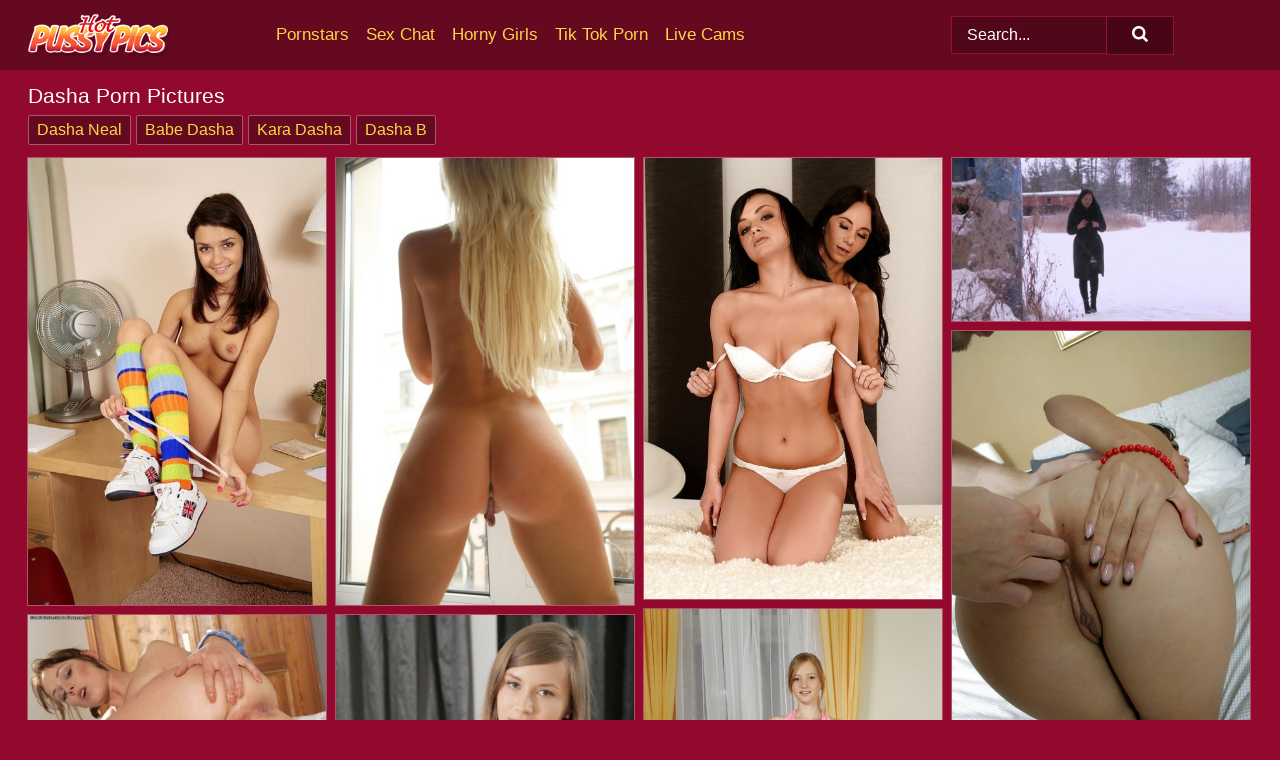

--- FILE ---
content_type: text/html; charset=UTF-8
request_url: https://hotpussypics.com/pornstars/dasha/
body_size: 14013
content:
<!doctype html><html lang="en"><head><title>Dasha Nude Porn & Wet Pussy Pics - HotPussyPics.com</title> <meta name="description" content="Dasha exclusive nude pics for all the devoted fans of this incredibly stunning porn star who always ready to satisfy you.">  <meta charset="utf-8"><meta http-equiv="x-ua-compatible" content="ie=edge"><meta name="viewport" content="width=device-width, initial-scale=1"><meta name="rating" content="RTA-5042-1996-1400-1577-RTA"><meta name="referrer" content="origin"><meta name="robots" content="index, follow"><meta name="document-state" content="dynamic"><meta name="revisit-after" content="1 day"><link rel="icon" type="image/png" href="https://hotpussypics.com/favicon.png"><link rel="apple-touch-icon" href="https://hotpussypics.com/favicon.png"><link rel="manifest" href="https://hotpussypics.com/site.webmanifest"><link rel="canonical" href="https://hotpussypics.com/pornstars/dasha/"><link rel="preconnect" href="https://cdni.hotpussypics.com/"><link rel="dns-prefetch" href="https://hotpussypics.com/"><link rel="dns-prefetch" href="https://cdni.hotpussypics.com/"> <link rel="preload" href="https://cdni.hotpussypics.com/460/1/219/54063210/54063210_006_7572.jpg" as="image"> <link rel="preload" as="style" href="https://hotpussypics.com/alysa/gabriella.css?v=1765386363"><link rel="stylesheet" href="https://hotpussypics.com/alysa/gabriella.css?v=1765386363"><link rel="stylesheet" href="https://hotpussypics.com/css/flag-icons.min.css"><base target="_blank"/></head><body><style>h1,h3,.listing-letter{font-size:21px;font-weight:400;white-space:nowrap;overflow:hidden;text-overflow:ellipsis}h1,h3{color:#FFFFFF}.breadcrumbs,.breadcrumbs-2{font-size:21px;font-weight:400;margin-block-end:.77em;white-space:nowrap;overflow:hidden;text-overflow:ellipsis}.breadcrumbs a{font-size:21px}.breadcrumbs span,.breadcrumbs h1,.breadcrumbs h2,.breadcrumbs-2 span,.breadcrumbs-2 h1,.breadcrumbs-2 h2{display:inline;font-size:21px}.breadcrumbs span svg,.breadcrumbs-2 span svg,.underline div svg,.Underline div svg{height:18px;width:18px;margin-right:6px;margin-bottom:-2px;fill:#FFFFFF;opacity:.5}.breadcrumbs h1,.breadcrumbs h2{font-weight:400}.breadcrumbs-d{padding:0 4px}.breadcrumbs-2 h1{font-size:21px;font-weight:400}.content-info{margin-bottom:7px!important;overflow-x:auto;white-space:nowrap;position:relative;display:inline-flex}.content-info::-webkit-scrollbar,.content-categories::-webkit-scrollbar{display:none}.content-info:after{right:-1px;background-image:-o-linear-gradient(90deg,#92092D00,#92092D 15px,#92092D);background-image:linear-gradient(90deg,#92092D00,#92092D 15px,#92092D);content:'';display:block;position:absolute;top:0;bottom:0;width:25px;z-index:1;pointer-events:none}.content-categories{overflow-x:auto;white-space:nowrap;position:relative;padding-right:25px;width:100%;display:inline-flex}.content-categories a{margin:0 5px 5px 0;padding:0 8px;line-height:1.25em;border:1px solid #af536b;background-color:#650921;text-transform:capitalize;border-radius:2px;font-size:16px;height:30px;box-sizing:border-box;overflow:hidden;display:inline-flex;align-items:center;min-width:fit-content}.content-categories a:hover{border-color:#d07c92}.wrapper{margin:0 auto;position:relative}.header-wrapper{width:100%;background-color:#650921;z-index:500;}.header-top a{font-size:13px;color:#FFFFFF;line-height:2em;margin-right:10px}.header-top a:hover{color:#FED643}.header{line-height:70px;font-size:0}.header-title{margin-top:14px;position:relative}.header-nav{display:inline-block;line-height:1.25em;position:relative;vertical-align:middle;font-size:19px}.header-nav a{display:inline-block;color:#FED643;padding:0 1.3em 0 0;position:relative;font-weight:400}.header-nav a:hover{color:#FFEFB2}.header-nav label{cursor:pointer;position:absolute;top:-3.7em;right:0}.header-nav span,.menu-item img,.mobile-search{transition:opacity .15s ease-in-out}.mob-menu{border-top:1px solid #94102f;border-bottom:1px solid #94102f;min-height:40px}.mob-menu ul li{text-align:center;width:33%;line-height:40px;height:40px;display:inline-block;font-size:0;float:left}.mob-menu-border{position:absolute;border-right:1px solid #94102f;right:0;height:100%}.mob-menu ul li a{font-size:16px;position:relative;width:100%;height:100%;display:block;color:#FED643}.mob-menu ul li a:hover{color:#FFEFB2}.mob-menu ul li img{width:16px;height:16px;opacity:.25;margin-bottom:-3px;margin-right:6px}.menu-item img{width:16px;height:16px;opacity:.25;margin-bottom:-3px;margin-right:6px}.menu-item:hover img{opacity:1}.header-submenu{background-color:#650921;border-bottom:1px solid #af536b;line-height:34px;text-align:center}.header-submenu a{color:#FED643}.header-submenu a:hover{color:#FFEFB2}.header-logo{width:248px;display:inline-block;line-height:1.25em;position:relative;vertical-align:middle}.header-search{display:inline-block;line-height:1.25em;position:relative;vertical-align:middle;text-align:right}.header-search input{color:#FFFFFF;font-size:16px;line-height:16px;padding:9px 15px;background-color:#51071A;border:1px solid #94102f;box-sizing:border-box}.header-search input:focus{background-color:#460617}.clear:before,.clear:after{content:"";display:block;line-height:0}.clear:after{clear:both}#open,.mobile-menu,.search__result--hidden{display:none}.mobile-search svg,.mobile-menu svg{width:23px;height:23px;fill:#FFFFFF}.mobile-search{display:none;cursor:pointer;position:relative;width:23px;height:23px;background-size:cover;opacity:.7;float:right;top:19px;right:38px}.mobile-search:hover{opacity:.3}.search-button{position:absolute;top:0;right:0;background-color:#460617;border:1px solid #94102f;box-sizing:border-box;padding:0 25px;cursor:pointer;height:39px}.search-button:hover{background-color:#3A0513}.search-button span{height:100%}.search-button svg{width:16px;height:16px;fill:#FFFFFF;padding-top:50%;margin-top:1px}.search-label{background-size:cover;position:absolute;left:11px;top:10px;width:16px;height:16px;opacity:0.4}.search-label svg{width:16px;height:16px;fill:#FFFFFF}#search-form{position:relative}.search__result{display:block;border-bottom:1px solid #94102f;width:372px;position:absolute;z-index:999999;right:0;margin-top:0;padding:0;background-color:#460617;border-left:1px solid #94102f;border-right:1px solid #94102f}.search__result a{display:block;font-size:16px;line-height:36px;padding:0 5px 0 15px;color:#FED643}.search__result li span{padding-left:15px;color:#FFFFFF;opacity:.4}.no-bg-hover{background-color:#460617!important}.no-bg-hover:hover{background-color:#460617!important}.search__result li a span{color:#FFFFFF;padding:0;opacity:1}.search__result li{width:100%;height:36px;margin:0;color:#FED643;font-size:16px;line-height:36px;text-align:left;overflow:hidden}.search__result li:hover{background-color:#3A0513}.search__result li:hover a{color:#FFEFB2}.underline{border-bottom:1px solid #af536b;margin-bottom:8px!important}.underline div{font-size:21px;margin-block-end:1em;margin-block-start:1em;font-weight:400}@media screen and (min-width:240px) and (max-width:317px){.wrapper{width:220px}.search__result{width:218px}}@media screen and (min-width:318px) and (max-width:359px){.wrapper{width:300px}.search__result{width:298px}}@media screen and (min-width:360px) and (max-width:374px){.wrapper{width:342px}.search__result{width:340px}}@media screen and (min-width:375px) and (max-width:533px){.wrapper{width:357px}.search__result{width:355px}}@media screen and (min-width:534px) and (max-width:567px){.wrapper{width:512px}.search__result{width:510px}}@media screen and (min-width:568px) and (max-width:625px){.wrapper{width:548px}.search__result{width:546px}}@media screen and (min-width:626px) and (max-width:666px){.wrapper{width:608px}.search__result{width:606px}}@media screen and (min-width:667px) and (max-width:719px){.wrapper{width:644px}.search__result{width:642px}}@media screen and (min-width:720px) and (max-width:767px){.wrapper{width:698px}.search__result{width:696px}}@media screen and (min-width:768px) and (max-width:799px){.wrapper{width:745px}.search__result{width:743px}}@media screen and (min-width:800px) and (max-width:899px){.wrapper{width:781px}.search__result{width:779px}}@media screen and (min-width:900px) and (max-width:933px){.wrapper{width:880px}.search__result{width:878px}}@media screen and (min-width:934px) and (max-width:1023px){.wrapper{width:916px}.search__result{width:914px}}@media screen and (min-width:1024px) and (max-width:1241px){.wrapper{width:1006px}.search__result{width:1004px}.header-search,.header-search input{width:300px}}@media screen and (min-width:1242px) and (max-width:1359px){.wrapper{width:1224px}.search__result{width:298px}.header-nav{width:675px;font-size:17px}.header-nav a{padding:0 1em 0 0}}@media screen and (min-width:1360px) and (max-width:1439px){.wrapper{width:1332px}.search__result{width:325px}.header-logo{width:268px}.header-nav{width:736px;font-size:17px}.header-search,.header-search input{width:327px}}@media screen and (min-width:1440px) and (max-width:1504px){.wrapper{width:1412px}.search__result{width:421px}.header-logo{width:285px}.header-nav{width:703px;font-size:17px}.header-search,.header-search input{width:423px}}@media screen and (min-width:1505px) and (max-width:1549px){.wrapper{width:1487px}.search__result{width:486px}.header-nav{width:751px}.header-search,.header-search input{width:488px}}@media screen and (min-width:1550px) and (max-width:1599px){.wrapper{width:1532px}.search__result{width:486px}.header-nav{width:796px}.header-search,.header-search input{width:488px}}@media screen and (min-width:1600px) and (max-width:1867px){.wrapper{width:1570px}.search__result{width:514px}.header-logo{width:225px}.header-nav{width:829px}.header-search,.header-search input{width:516px}}@media screen and (min-width:1868px){.wrapper{width:1840px}.search__result{width:606px}.header-nav{width:984px}.header-search,.header-search input{width:608px}}@media screen and (max-width:1279px){.header-wrapper{position:relative}.header{line-height:1.25em;padding:5px 0 0 0}.header-logo{width:100%;height:50px}.header-logo img{margin-top:12px}.header-nav{width:100%;font-size:19px}.header-nav span{position:relative;width:23px;height:23px;background-size:cover;opacity:.7;top:19px}input[type=checkbox]:checked+.header-menu{height:auto}.header-menu{height:0;margin-bottom:10px;margin-top:5px;overflow:hidden;transition:height .15s ease}.header-menu a{padding:0;display:block;border-top:solid 1px #94102f;line-height:45px}.header-search{display:none}.header-search{height:50px}.header-search,.header-search input{width:100%}.mobile-menu{display:block;margin-top:20px}.mobile-search{display:block}}@media screen and (min-width:1280px){.header-nav a{display:table-cell;height:70px;vertical-align:middle}.mob-menu{display:none}.nav-primary li{display:table-cell;height:70px;vertical-align:middle}}@media screen and (min-width:320px) and (max-width:767px){#search-form{height:40px}}</style><header class="header-wrapper"><div class="wrapper"><div class="header"><div class="header-logo"><a href="https://hotpussypics.com/" title="Hot Pussy Pics" target="_self"><img src="https://hotpussypics.com/img/logo.png" alt="Hot Pussy Pics" width="142" height="42"></a><span class="mobile-search"><svg version="1.0" xmlns="https://www.w3.org/2000/svg" xmlns:xlink="https://www.w3.org/1999/xlink" x="0px" y="0px" viewBox="0 0 512 512" xml:space="preserve"><path d="M506.2,449.2L400.3,343.3c-3.9-3.9-3.9-7.8-2-11.8c21.6-33.3,33.3-72.6,33.3-115.7C431.7,96.1,335.6,0,215.9,0 S0.1,96.1,0.1,215.8s96.1,215.8,215.8,215.8c43.2,0,82.4-11.8,115.7-33.3c3.9-2,9.8-2,11.8,2l105.9,105.9c7.8,7.8,19.6,7.8,27.5,0 l27.5-27.5C514.1,468.8,514.1,457.1,506.2,449.2z M217.9,353.1c-76.5,0-137.3-60.8-137.3-137.3S141.4,78.5,217.9,78.5 s137.3,60.8,137.3,137.3S294.4,353.1,217.9,353.1L217.9,353.1z"/></svg></span></div><div class="header-nav"><label for="open"><span class="mobile-menu"><svg version="1.0" xmlns="https://www.w3.org/2000/svg" xmlns:xlink="https://www.w3.org/1999/xlink" x="0px" y="0px" viewBox="0 0 512 512" xml:space="preserve"><g><path d="M512,64c0-12.8-8.5-21.3-21.3-21.3H21.3C8.5,42.7,0,51.2,0,64v42.7C0,119.5,8.5,128,21.3,128h469.3 c12.8,0,21.3-8.5,21.3-21.3V64z"/><path d="M512,234.7c0-12.8-8.5-21.3-21.3-21.3H21.3C8.5,213.3,0,221.9,0,234.7v42.7c0,12.8,8.5,21.3,21.3,21.3h469.3 c12.8,0,21.3-8.5,21.3-21.3V234.7z"/><path d="M512,405.3c0-12.8-8.5-21.3-21.3-21.3H21.3C8.5,384,0,392.5,0,405.3V448c0,12.8,8.5,21.3,21.3,21.3h469.3 c12.8,0,21.3-8.5,21.3-21.3V405.3z"/></g></svg></span></label><input type="checkbox" name="menu-checkbox" id="open"><nav class="header-menu"><ul class="nav-primary"><li><a href="https://hotpussypics.com/pornstars/" title="Pornstars" target="_self" class="menu-item">Pornstars</a></li><li><a href="https://hotpussypics.com/sex-chat/" title="Sex Chat" target="_self" class="menu-item">Sex Chat</a></li><li><a href="https://hotpussypics.com/to/horny-girls/" title="Horny Girls" target="_blank" class="menu-item" id="menutab1">Horny Girls</a></li><li><a href="https://hotpussypics.com/to/jerk-n-cum/" title="Tik Tok Porn" target="_blank" class="menu-item" id="menutab2">Tik Tok Porn</a></li><li><a href="https://hotpussypics.com/to/live-cams/" title="Live Cams" target="_blank" class="menu-item" id="menutab3"></a></li><script>
                          var userLang = navigator.language || navigator.userLanguage;
                          var link = document.getElementById("menutab3");
                          if (userLang.toLowerCase().startsWith("de")) {
                            if (link) {
                              link.textContent = "Amateur Cams";
                            }
                          } else {
                            link.textContent = "Live Cams";
                          }
                        </script></ul></nav></div><div class="header-search"><form action="/search/" id="search-form" target="_self"><input placeholder="Search..." id="search" class="search-input"><ul id="search-results" class="search__result--hidden"></ul><a href="/search/" aria-label="Search" class="search-button" title="" target="_self"><span><svg version="1.0" xmlns="https://www.w3.org/2000/svg" xmlns:xlink="https://www.w3.org/1999/xlink" x="0px" y="0px" viewBox="0 0 512 512" xml:space="preserve"><path d="M506.2,449.2L400.3,343.3c-3.9-3.9-3.9-7.8-2-11.8c21.6-33.3,33.3-72.6,33.3-115.7C431.7,96.1,335.6,0,215.9,0 S0.1,96.1,0.1,215.8s96.1,215.8,215.8,215.8c43.2,0,82.4-11.8,115.7-33.3c3.9-2,9.8-2,11.8,2l105.9,105.9c7.8,7.8,19.6,7.8,27.5,0 l27.5-27.5C514.1,468.8,514.1,457.1,506.2,449.2z M217.9,353.1c-76.5,0-137.3-60.8-137.3-137.3S141.4,78.5,217.9,78.5 s137.3,60.8,137.3,137.3S294.4,353.1,217.9,353.1L217.9,353.1z"/></svg></span></a></form></div></div></div><div class="mob-menu clear"><ul></ul></div></header><!-- <div class="mob1"></div> --><div class="wrapper header-title"><noscript><div style="background-color: #E34449; color: #FFFFFF; text-align: center; font-size: 16px; line-height: 22px; display: block; padding: 10px; border-radius: 3px;">JavaScript is required for this website. Please turn it on in your browser and reload the page.</div></noscript><div class="breadcrumbs" style="margin-bottom: 7px !important;"><h1>Dasha Porn Pictures</h1></div><div class="wrapper content-info"><div class="content-categories"><a href="https://hotpussypics.com/pornstars/dasha-neal/" title="Dasha Neal" target="_self">Dasha Neal</a><a href="https://hotpussypics.com/search/babe-dasha/" title="Babe Dasha" target="_self">Babe Dasha</a><a href="https://hotpussypics.com/pornstars/kara-dasha/" title="Kara Dasha" target="_self">Kara Dasha</a><a href="https://hotpussypics.com/search/dasha-b/" title="Dasha B" target="_self">Dasha B</a></div></div><script>
        var relatedElement = document.querySelector(".content-categories");
        if (relatedElement.innerHTML === "") {
            relatedElement.parentNode.style.display = "none";
            var breadcrumbsElement = document.querySelector(".breadcrumbs");
            breadcrumbsElement.style.removeProperty("margin-bottom");
        }
    </script><div class="related-tags"></div></div><div class="wrapper"><div class="m-content clear"><ul class="container clear" id="container"><script>
                var container = document.querySelector('#container');
                container.style.opacity = '0';
                // container.style.height = '0';
            </script> <li><a href='https://hotpussypics.com/pics/solo-girl-dasha-gets-naked-in-multicolored-knee-socks-and-sneakers-54063210/' title='Solo girl Dasha gets naked in multi-colored knee socks and sneakers 54063210' target="_blank"><img src='[data-uri]' data-src='https://cdni.hotpussypics.com/460/1/219/54063210/54063210_006_7572.jpg' alt='Solo girl Dasha gets naked in multi-colored knee socks and sneakers 54063210' width='300' height='450'></a></li><li><a href='https://hotpussypics.com/pics/super-sexy-teen-dasha-displaying-her-small-boobs-and-hot-ass-in-the-window-87648912/' title='Super sexy teen Dasha displaying her small boobs and hot ass in the window 87648912' target="_blank"><img src='[data-uri]' data-src='https://cdni.hotpussypics.com/460/1/122/87648912/87648912_007_822e.jpg' alt='Super sexy teen Dasha displaying her small boobs and hot ass in the window 87648912' width='300' height='450'></a></li><li><a href='https://hotpussypics.com/pics/sapphic-sluts-eveline-neill-and-dasha-have-a-smooth-lesbian-encounter-97861709/' title='Sapphic sluts Eveline Neill and Dasha have a smooth lesbian encounter 97861709' target="_blank"><img src='[data-uri]' data-src='https://cdni.hotpussypics.com/460/5/168/97861709/97861709_003_8a70.jpg' alt='Sapphic sluts Eveline Neill and Dasha have a smooth lesbian encounter 97861709' width='300' height='444'></a></li><li><a href='https://hotpussypics.com/pics/darkhaired-woman-dasha-reveals-her-shaved-pussy-while-peeing-on-the-snow-15679908/' title='Dark-haired woman Dasha reveals her shaved pussy while peeing on the snow 15679908' target="_blank"><img src='[data-uri]' data-src='https://cdni.hotpussypics.com/460/1/256/15679908/15679908_002_2299.jpg' alt='Dark-haired woman Dasha reveals her shaved pussy while peeing on the snow 15679908' width='300' height='165'></a></li><li><a href='https://hotpussypics.com/pics/loveable-teen-girl-dasha-c-gets-her-tight-butthole-drilled-hardcore-68712990/' title='Loveable teen girl Dasha C gets her tight butthole drilled hardcore 68712990' target="_blank"><img src='[data-uri]' data-src='https://cdni.hotpussypics.com/460/5/35/68712990/68712990_006_08b0.jpg' alt='Loveable teen girl Dasha C gets her tight butthole drilled hardcore 68712990' width='300' height='450'></a></li><li><a href='https://hotpussypics.com/pics/skinny-euro-girl-dasha-working-big-black-dildo-in-and-out-of-wet-pussy-59243585/' title='Skinny Euro girl Dasha working big black dildo in and out of wet pussy 59243585' target="_blank"><img src='[data-uri]' data-src='https://cdni.hotpussypics.com/460/5/237/59243585/59243585_001_048c.jpg' alt='Skinny Euro girl Dasha working big black dildo in and out of wet pussy 59243585' width='300' height='450'></a></li><li><a href='https://hotpussypics.com/pics/close-up-posing-session-featuring-amateur-beauty-dasha-in-tight-jeans-47882644/' title='Close up posing session featuring amateur beauty Dasha in tight jeans 47882644' target="_blank"><img src='[data-uri]' data-src='https://cdni.hotpussypics.com/460/5/123/47882644/47882644_008_413a.jpg' alt='Close up posing session featuring amateur beauty Dasha in tight jeans 47882644' width='300' height='191'></a></li><li><a href='https://hotpussypics.com/pics/sweet-college-aged-girl-dasha-neal-showcases-her-bald-twat-after-undressing-65546457/' title='Sweet college aged girl Dasha Neal showcases her bald twat after undressing 65546457' target="_blank"><img src='[data-uri]' data-src='https://cdni.hotpussypics.com/460/1/37/65546457/65546457_007_5adf.jpg' alt='Sweet college aged girl Dasha Neal showcases her bald twat after undressing 65546457' width='300' height='450'></a></li><li><a href='https://hotpussypics.com/pics/barely-legal-girl-with-beautiful-boobs-gets-on-top-her-guy-after-sucking-cock-24823370/' title='Barely legal girl with beautiful boobs gets on top her guy after sucking cock 24823370' target="_blank"><img src='[data-uri]' data-src='https://cdni.hotpussypics.com/460/1/230/24823370/24823370_013_d469.jpg' alt='Barely legal girl with beautiful boobs gets on top her guy after sucking cock 24823370' width='300' height='444'></a></li><li><a href='https://hotpussypics.com/pics/platinum-blonde-dasha-models-swimwear-before-sexual-intercourse-97914575/' title='Platinum blonde Dasha models swimwear before sexual intercourse 97914575' target="_blank"><img src='[data-uri]' data-src='https://cdni.hotpussypics.com/460/1/184/97914575/97914575_008_c2a7.jpg' alt='Platinum blonde Dasha models swimwear before sexual intercourse 97914575' width='300' height='450'></a></li><li><a href='https://hotpussypics.com/pics/petite-girl-dasha-drips-sperm-from-her-bald-pussy-after-getting-banged-59291528/' title='Petite girl Dasha drips sperm from her bald pussy after getting banged 59291528' target="_blank"><img src='[data-uri]' data-src='https://cdni.hotpussypics.com/460/1/232/59291528/59291528_010_dea1.jpg' alt='Petite girl Dasha drips sperm from her bald pussy after getting banged 59291528' width='300' height='444'></a></li><li><a href='https://hotpussypics.com/pics/sexy-girl-dasha-strips-to-sheer-pantyhose-during-solo-action-60782446/' title='Sexy girl Dasha strips to sheer pantyhose during solo action 60782446' target="_blank"><img src='[data-uri]' data-src='https://cdni.hotpussypics.com/460/1/219/60782446/60782446_009_fcce.jpg' alt='Sexy girl Dasha strips to sheer pantyhose during solo action 60782446' width='300' height='450'></a></li><li><a href='https://hotpussypics.com/pics/30-plus-woman-dasha-fingers-her-pussy-and-asshole-after-sniffing-her-panties-23593418/' title='30 plus woman Dasha fingers her pussy and asshole after sniffing her panties 23593418' target="_blank"><img src='[data-uri]' data-src='https://cdni.hotpussypics.com/460/1/66/23593418/23593418_004_ee00.jpg' alt='30 plus woman Dasha fingers her pussy and asshole after sniffing her panties 23593418' width='300' height='444'></a></li><li><a href='https://hotpussypics.com/pics/busty-brunette-babe-in-lacy-stockings-dasha-b-masturbating-her-holes-85534675/' title='Busty brunette babe in lacy stockings Dasha B masturbating her holes 85534675' target="_blank"><img src='[data-uri]' data-src='https://cdni.hotpussypics.com/460/5/35/85534675/85534675_015_6b4f.jpg' alt='Busty brunette babe in lacy stockings Dasha B masturbating her holes 85534675' width='300' height='444'></a></li><li><a href='https://hotpussypics.com/pics/seductive-teen-girl-dasha-b-gets-her-pussy-fingered-and-fucked-hardcore-11333904/' title='Seductive teen girl Dasha B gets her pussy fingered and fucked hardcore 11333904' target="_blank"><img src='[data-uri]' data-src='https://cdni.hotpussypics.com/460/5/35/11333904/11333904_006_c5e4.jpg' alt='Seductive teen girl Dasha B gets her pussy fingered and fucked hardcore 11333904' width='300' height='196'></a></li><li><a href='https://hotpussypics.com/pics/young-looking-blonde-dasha-sports-pigtails-while-having-sex-on-a-loveseat-93263606/' title='Young looking blonde Dasha sports pigtails while having sex on a loveseat 93263606' target="_blank"><img src='[data-uri]' data-src='https://cdni.hotpussypics.com/460/1/234/93263606/93263606_003_eb39.jpg' alt='Young looking blonde Dasha sports pigtails while having sex on a loveseat 93263606' width='300' height='444'></a></li><li><a href='https://hotpussypics.com/pics/cute-18yearold-dasha-takes-a-cumshot-after-keeping-her-virginity-intact-42979690/' title='Cute 18-year-old Dasha takes a cumshot after keeping her virginity intact 42979690' target="_blank"><img src='[data-uri]' data-src='https://cdni.hotpussypics.com/460/1/230/42979690/42979690_001_ebc6.jpg' alt='Cute 18-year-old Dasha takes a cumshot after keeping her virginity intact 42979690' width='300' height='444'></a></li><li><a href='https://hotpussypics.com/pics/seductive-teen-with-pigtails-stripping-and-playing-with-a-glass-dildo-16873070/' title='Seductive teen with pigtails stripping and playing with a glass dildo 16873070' target="_blank"><img src='[data-uri]' data-src='https://cdni.hotpussypics.com/460/5/64/16873070/16873070_015_6947.jpg' alt='Seductive teen with pigtails stripping and playing with a glass dildo 16873070' width='300' height='222'></a></li><li><a href='https://hotpussypics.com/pics/fuckable-brunette-in-stockings-taking-off-her-lingerie-and-toying-her-cunt-35134832/' title='Fuckable brunette in stockings taking off her lingerie and toying her cunt 35134832' target="_blank"><img src='[data-uri]' data-src='https://cdni.hotpussypics.com/460/5/50/35134832/35134832_006_c676.jpg' alt='Fuckable brunette in stockings taking off her lingerie and toying her cunt 35134832' width='300' height='398'></a></li><li><a href='https://hotpussypics.com/pics/thin-teen-dasha-oozes-cum-from-her-pussy-after-fucking-in-braided-pigtails-46521819/' title='Thin teen Dasha oozes cum from her pussy after fucking in braided pigtails 46521819' target="_blank"><img src='[data-uri]' data-src='https://cdni.hotpussypics.com/460/1/232/46521819/46521819_001_6c07.jpg' alt='Thin teen Dasha oozes cum from her pussy after fucking in braided pigtails 46521819' width='300' height='444'></a></li><li><a href='https://hotpussypics.com/pics/dark-haired-girl-dasha-has-sex-with-her-coworker-after-seducing-him-10378752/' title='Dark haired girl Dasha has sex with her coworker after seducing him 10378752' target="_blank"><img src='[data-uri]' data-src='https://cdni.hotpussypics.com/460/1/296/10378752/10378752_009_b430.jpg' alt='Dark haired girl Dasha has sex with her coworker after seducing him 10378752' width='300' height='196'></a></li><li><a href='https://hotpussypics.com/pics/sexy-young-girl-dasha-hits-upon-tempting-poses-during-solo-action-76739754/' title='Sexy young girl Dasha hits upon tempting poses during solo action 76739754' target="_blank"><img src='[data-uri]' data-src='https://cdni.hotpussypics.com/460/1/152/76739754/76739754_010_b650.jpg' alt='Sexy young girl Dasha hits upon tempting poses during solo action 76739754' width='300' height='450'></a></li><li><a href='https://hotpussypics.com/pics/undressing-scene-features-european-babe-in-tight-panties-dasha-27021582/' title='Undressing scene features European babe in tight panties Dasha 27021582' target="_blank"><img src='[data-uri]' data-src='https://cdni.hotpussypics.com/460/5/144/27021582/27021582_005_41b0.jpg' alt='Undressing scene features European babe in tight panties Dasha 27021582' width='300' height='450'></a></li><li><a href='https://hotpussypics.com/pics/blonde-solo-girl-dasha-m-poses-her-naked-body-on-rocks-and-up-a-tree-79133856/' title='Blonde solo girl Dasha M poses her naked body on rocks and up a tree 79133856' target="_blank"><img src='[data-uri]' data-src='https://cdni.hotpussypics.com/460/1/179/79133856/79133856_006_e329.jpg' alt='Blonde solo girl Dasha M poses her naked body on rocks and up a tree 79133856' width='300' height='450'></a></li><li><a href='https://hotpussypics.com/pics/fantastic-slut-with-a-hot-shaved-pussy-dasha-is-spreading-her-legs-27756875/' title='Fantastic slut with a hot shaved pussy Dasha is spreading her legs 27756875' target="_blank"><img src='[data-uri]' data-src='https://cdni.hotpussypics.com/460/5/123/27756875/27756875_014_c5fa.jpg' alt='Fantastic slut with a hot shaved pussy Dasha is spreading her legs 27756875' width='300' height='191'></a></li><li><a href='https://hotpussypics.com/pics/young-solo-girl-dasha-g-poses-naked-in-boots-on-snowcovered-ground-38851468/' title='Young solo girl Dasha G poses naked in boots on snow-covered ground 38851468' target="_blank"><img src='[data-uri]' data-src='https://cdni.hotpussypics.com/460/1/322/38851468/38851468_007_f962.jpg' alt='Young solo girl Dasha G poses naked in boots on snow-covered ground 38851468' width='300' height='450'></a></li><li><a href='https://hotpussypics.com/pics/lovely-teenage-brunette-stripping-and-fingering-her-hungry-cunt-62725956/' title='Lovely teenage brunette stripping and fingering her hungry cunt 62725956' target="_blank"><img src='[data-uri]' data-src='https://cdni.hotpussypics.com/460/5/81/62725956/62725956_014_6367.jpg' alt='Lovely teenage brunette stripping and fingering her hungry cunt 62725956' width='300' height='450'></a></li><li><a href='https://hotpussypics.com/pics/young-looking-girl-wears-her-hair-in-pigtails-during-sex-with-a-photographer-79810333/' title='Young looking girl wears her hair in pigtails during sex with a photographer 79810333' target="_blank"><img src='[data-uri]' data-src='https://cdni.hotpussypics.com/460/1/234/79810333/79810333_007_d8da.jpg' alt='Young looking girl wears her hair in pigtails during sex with a photographer 79810333' width='300' height='444'></a></li><li><a href='https://hotpussypics.com/pics/brunette-student-dasha-gives-her-boyfriend-a-blowjob-before-they-fuck-77071225/' title='Brunette student Dasha gives her boyfriend a blowjob before they fuck 77071225' target="_blank"><img src='[data-uri]' data-src='https://cdni.hotpussypics.com/460/1/219/77071225/77071225_013_52ea.jpg' alt='Brunette student Dasha gives her boyfriend a blowjob before they fuck 77071225' width='300' height='397'></a></li><li><a href='https://hotpussypics.com/pics/glamour-girl-dasha-m-removes-a-sweater-for-nude-poses-by-a-window-54099610/' title='Glamour girl Dasha M removes a sweater for nude poses by a window 54099610' target="_blank"><img src='[data-uri]' data-src='https://cdni.hotpussypics.com/460/1/176/54099610/54099610_012_3a79.jpg' alt='Glamour girl Dasha M removes a sweater for nude poses by a window 54099610' width='300' height='444'></a></li><li><a href='https://hotpussypics.com/pics/brunette-teen-dasha-l-models-totally-naked-in-a-confident-manner-25165035/' title='Brunette teen Dasha L models totally naked in a confident manner 25165035' target="_blank"><img src='[data-uri]' data-src='https://cdni.hotpussypics.com/460/1/375/25165035/25165035_011_9e88.jpg' alt='Brunette teen Dasha L models totally naked in a confident manner 25165035' width='300' height='450'></a></li><li><a href='https://hotpussypics.com/pics/darkhaired-girl-dasha-takes-a-badly-needed-piss-on-snowy-ground-15988746/' title='Dark-haired girl Dasha takes a badly needed piss on snowy ground 15988746' target="_blank"><img src='[data-uri]' data-src='https://cdni.hotpussypics.com/460/1/256/15988746/15988746_014_cc87.jpg' alt='Dark-haired girl Dasha takes a badly needed piss on snowy ground 15988746' width='300' height='165'></a></li><li><a href='https://hotpussypics.com/pics/young-redhead-dasha-ends-up-on-top-while-having-sex-in-braided-pigtails-45304630/' title='Young redhead Dasha ends up on top while having sex in braided pigtails 45304630' target="_blank"><img src='[data-uri]' data-src='https://cdni.hotpussypics.com/460/1/236/45304630/45304630_012_dbeb.jpg' alt='Young redhead Dasha ends up on top while having sex in braided pigtails 45304630' width='300' height='444'></a></li><li><a href='https://hotpussypics.com/pics/pretty-teen-dasha-l-sports-a-headful-of-wavy-hair-while-posing-in-the-buff-15973816/' title='Pretty teen Dasha L sports a headful of wavy hair while posing in the buff 15973816' target="_blank"><img src='[data-uri]' data-src='https://cdni.hotpussypics.com/460/1/328/15973816/15973816_008_b4e5.jpg' alt='Pretty teen Dasha L sports a headful of wavy hair while posing in the buff 15973816' width='300' height='450'></a></li><li><a href='https://hotpussypics.com/pics/adorable-sexy-beach-blonde-with-apple-ass-frolicking-naked-in-the-sun-sand-19824392/' title='Adorable sexy beach blonde with apple ass frolicking naked in the sun & sand 19824392' target="_blank"><img src='[data-uri]' data-src='https://cdni.hotpussypics.com/460/1/74/19824392/19824392_004_609c.jpg' alt='Adorable sexy beach blonde with apple ass frolicking naked in the sun & sand 19824392' width='300' height='450'></a></li><li><a href='https://hotpussypics.com/pics/fair-skinned-teen-dasha-takes-care-of-her-horny-pussy-with-fingers-and-a-toy-45207579/' title='Fair skinned teen Dasha takes care of her horny pussy with fingers and a toy 45207579' target="_blank"><img src='[data-uri]' data-src='https://cdni.hotpussypics.com/460/1/18/45207579/45207579_005_61ad.jpg' alt='Fair skinned teen Dasha takes care of her horny pussy with fingers and a toy 45207579' width='300' height='450'></a></li><li><a href='https://hotpussypics.com/pics/amateur-girls-dasha-lilith-lick-assholes-during-lesbian-sex-on-a-bed-49125335/' title='Amateur girls Dasha & Lilith lick assholes during lesbian sex on a bed 49125335' target="_blank"><img src='[data-uri]' data-src='https://cdni.hotpussypics.com/460/1/236/49125335/49125335_013_8283.jpg' alt='Amateur girls Dasha & Lilith lick assholes during lesbian sex on a bed 49125335' width='300' height='196'></a></li><li><a href='https://hotpussypics.com/pics/amateur-girl-dasha-dons-glasses-during-the-making-of-a-homemade-porno-22353225/' title='Amateur girl Dasha dons glasses during the making of a homemade porno 22353225' target="_blank"><img src='[data-uri]' data-src='https://cdni.hotpussypics.com/460/1/219/22353225/22353225_009_f93f.jpg' alt='Amateur girl Dasha dons glasses during the making of a homemade porno 22353225' width='300' height='398'></a></li><li><a href='https://hotpussypics.com/pics/darkhaired-teen-dasha-loses-her-cherry-after-being-checked-over-by-a-doctor-76661649/' title='Dark-haired teen Dasha loses her cherry after being checked over by a doctor 76661649' target="_blank"><img src='[data-uri]' data-src='https://cdni.hotpussypics.com/460/1/233/76661649/76661649_008_6d8e.jpg' alt='Dark-haired teen Dasha loses her cherry after being checked over by a doctor 76661649' width='300' height='444'></a></li><li><a href='https://hotpussypics.com/pics/young-european-solo-girl-dasha-inserting-speculum-into-wet-pussy-10501550/' title='Young European solo girl Dasha inserting speculum into wet pussy 10501550' target="_blank"><img src='[data-uri]' data-src='https://cdni.hotpussypics.com/460/5/237/10501550/10501550_001_2c0c.jpg' alt='Young European solo girl Dasha inserting speculum into wet pussy 10501550' width='300' height='450'></a></li><li><a href='https://hotpussypics.com/pics/horny-teens-lesha-dasha-kiss-before-getting-naked-for-a-fuck-on-a-bed-12520737/' title='Horny teens Lesha & Dasha kiss before getting naked for a fuck on a bed 12520737' target="_blank"><img src='[data-uri]' data-src='https://cdni.hotpussypics.com/460/1/237/12520737/12520737_008_e2be.jpg' alt='Horny teens Lesha & Dasha kiss before getting naked for a fuck on a bed 12520737' width='300' height='450'></a></li><li><a href='https://hotpussypics.com/pics/sexy-girl-dasha-wets-her-hot-body-with-a-showerhead-in-an-undone-blouse-54612747/' title='Sexy girl Dasha wets her hot body with a showerhead in an undone blouse 54612747' target="_blank"><img src='[data-uri]' data-src='https://cdni.hotpussypics.com/460/1/149/54612747/54612747_010_5100.jpg' alt='Sexy girl Dasha wets her hot body with a showerhead in an undone blouse 54612747' width='300' height='196'></a></li><li><a href='https://hotpussypics.com/pics/darkhaired-girl-dasha-toys-her-vagina-before-having-sex-with-a-boy-81949303/' title='Dark-haired girl Dasha toys her vagina before having sex with a boy 81949303' target="_blank"><img src='[data-uri]' data-src='https://cdni.hotpussypics.com/460/1/285/81949303/81949303_012_34e6.jpg' alt='Dark-haired girl Dasha toys her vagina before having sex with a boy 81949303' width='300' height='196'></a></li><li><a href='https://hotpussypics.com/pics/young-brunette-goes-ass-to-mouth-with-the-really-old-plumber-38988368/' title='Young brunette goes ass to mouth with the really old plumber 38988368' target="_blank"><img src='[data-uri]' data-src='https://cdni.hotpussypics.com/460/1/233/38988368/38988368_016_da54.jpg' alt='Young brunette goes ass to mouth with the really old plumber 38988368' width='300' height='196'></a></li><li><a href='https://hotpussypics.com/pics/mature-woman-dasha-takes-a-pee-on-snowcovered-ground-in-an-abandoned-dwelling-95088515/' title='Mature woman Dasha takes a pee on snow-covered ground in an abandoned dwelling 95088515' target="_blank"><img src='[data-uri]' data-src='https://cdni.hotpussypics.com/460/1/252/95088515/95088515_014_7fcb.jpg' alt='Mature woman Dasha takes a pee on snow-covered ground in an abandoned dwelling 95088515' width='300' height='165'></a></li><li><a href='https://hotpussypics.com/pics/hot-lesbians-angelina-b-and-dasha-b-get-tangled-up-while-totally-naked-71596325/' title='Hot lesbians Angelina B and Dasha B get tangled up while totally naked 71596325' target="_blank"><img src='[data-uri]' data-src='https://cdni.hotpussypics.com/460/1/180/71596325/71596325_011_d1d0.jpg' alt='Hot lesbians Angelina B and Dasha B get tangled up while totally naked 71596325' width='300' height='196'></a></li><li><a href='https://hotpussypics.com/pics/cute-teen-dasha-wears-her-hair-in-pigtails-during-pov-sex-on-a-chesterfield-98821850/' title='Cute teen Dasha wears her hair in pigtails during POV sex on a chesterfield 98821850' target="_blank"><img src='[data-uri]' data-src='https://cdni.hotpussypics.com/460/1/234/98821850/98821850_013_3609.jpg' alt='Cute teen Dasha wears her hair in pigtails during POV sex on a chesterfield 98821850' width='300' height='444'></a></li><li><a href='https://hotpussypics.com/pics/young-girl-with-short-curly-hair-fingers-her-wet-pussy-while-naked-on-her-bed-32158805/' title='Young girl with short curly hair fingers her wet pussy while naked on her bed 32158805' target="_blank"><img src='[data-uri]' data-src='https://cdni.hotpussypics.com/460/1/36/32158805/32158805_010_c241.jpg' alt='Young girl with short curly hair fingers her wet pussy while naked on her bed 32158805' width='300' height='450'></a></li><li><a href='https://hotpussypics.com/pics/slim-blonde-dasha-strikes-tempting-nude-poses-in-white-go-go-boots-68427546/' title='Slim blonde Dasha strikes tempting nude poses in white go go boots 68427546' target="_blank"><img src='[data-uri]' data-src='https://cdni.hotpussypics.com/460/1/125/68427546/68427546_012_1984.jpg' alt='Slim blonde Dasha strikes tempting nude poses in white go go boots 68427546' width='300' height='450'></a></li><li><a href='https://hotpussypics.com/pics/horny-teen-seduces-her-man-in-see-thru-lingerie-and-arm-socks-30558580/' title='Horny teen seduces her man in see thru lingerie and arm socks 30558580' target="_blank"><img src='[data-uri]' data-src='https://cdni.hotpussypics.com/460/1/237/30558580/30558580_013_1899.jpg' alt='Horny teen seduces her man in see thru lingerie and arm socks 30558580' width='300' height='444'></a></li><li><a href='https://hotpussypics.com/pics/pale-redhead-casually-showcases-her-shaved-teen-pussy-while-naked-on-her-bed-37751840/' title='Pale redhead casually showcases her shaved teen pussy while naked on her bed 37751840' target="_blank"><img src='[data-uri]' data-src='https://cdni.hotpussypics.com/460/1/227/37751840/37751840_009_9785.jpg' alt='Pale redhead casually showcases her shaved teen pussy while naked on her bed 37751840' width='300' height='450'></a></li><li><a href='https://hotpussypics.com/pics/darkhaired-teen-receives-a-facial-cumshot-after-having-her-virginity-taken-47668502/' title='Dark-haired teen receives a facial cumshot after having her virginity taken 47668502' target="_blank"><img src='[data-uri]' data-src='https://cdni.hotpussypics.com/460/1/233/47668502/47668502_004_e291.jpg' alt='Dark-haired teen receives a facial cumshot after having her virginity taken 47668502' width='300' height='196'></a></li><li><a href='https://hotpussypics.com/pics/slippy-teen-in-jeans-shorts-stripping-and-spreading-her-legs-18816103/' title='Slippy teen in jeans shorts stripping and spreading her legs 18816103' target="_blank"><img src='[data-uri]' data-src='https://cdni.hotpussypics.com/460/5/83/18816103/18816103_008_ac04.jpg' alt='Slippy teen in jeans shorts stripping and spreading her legs 18816103' width='300' height='196'></a></li><li><a href='https://hotpussypics.com/pics/petite-teen-dasha-drips-sperm-from-her-vagina-after-sex-in-pigtails-59095764/' title='Petite teen Dasha drips sperm from her vagina after sex in pigtails 59095764' target="_blank"><img src='[data-uri]' data-src='https://cdni.hotpussypics.com/460/1/232/59095764/59095764_009_2941.jpg' alt='Petite teen Dasha drips sperm from her vagina after sex in pigtails 59095764' width='300' height='444'></a></li><li><a href='https://hotpussypics.com/pics/sweet-teen-amateur-dasha-neal-strips-for-solo-masturbation-on-woolly-rug-46122521/' title='Sweet teen amateur Dasha Neal strips for solo masturbation on woolly rug 46122521' target="_blank"><img src='[data-uri]' data-src='https://cdni.hotpussypics.com/460/1/37/46122521/46122521_006_2ee3.jpg' alt='Sweet teen amateur Dasha Neal strips for solo masturbation on woolly rug 46122521' width='300' height='450'></a></li><li><a href='https://hotpussypics.com/pics/lesbian-babes-angelina-b-and-dasha-b-get-entangled-while-sporting-a-garter-72252157/' title='Lesbian babes Angelina B and Dasha B get entangled while sporting a garter 72252157' target="_blank"><img src='[data-uri]' data-src='https://cdni.hotpussypics.com/460/1/178/72252157/72252157_006_feda.jpg' alt='Lesbian babes Angelina B and Dasha B get entangled while sporting a garter 72252157' width='300' height='450'></a></li><li><a href='https://hotpussypics.com/pics/blonde-teen-shows-off-her-thin-figure-on-bed-wearing-a-garter-86139284/' title='Blonde teen shows off her thin figure on bed wearing a garter 86139284' target="_blank"><img src='[data-uri]' data-src='https://cdni.hotpussypics.com/460/1/77/86139284/86139284_015_72d6.jpg' alt='Blonde teen shows off her thin figure on bed wearing a garter 86139284' width='300' height='450'></a></li><li><a href='https://hotpussypics.com/pics/solo-girl-dasha-b-sports-a-tight-ass-while-lounging-in-the-nude-on-her-bed-75489979/' title='Solo girl Dasha B sports a tight ass while lounging in the nude on her bed 75489979' target="_blank"><img src='[data-uri]' data-src='https://cdni.hotpussypics.com/460/1/180/75489979/75489979_001_831c.jpg' alt='Solo girl Dasha B sports a tight ass while lounging in the nude on her bed 75489979' width='300' height='450'></a></li><li><a href='https://hotpussypics.com/pics/stunning-teen-babe-with-big-tits-dasha-b-teasing-her-shaved-pink-hole-46745490/' title='Stunning teen babe with big tits Dasha B teasing her shaved pink hole 46745490' target="_blank"><img src='[data-uri]' data-src='https://cdni.hotpussypics.com/460/5/36/46745490/46745490_002_0788.jpg' alt='Stunning teen babe with big tits Dasha B teasing her shaved pink hole 46745490' width='300' height='196'></a></li><li><a href='https://hotpussypics.com/pics/brunette-girl-dasha-receives-a-creampie-during-sex-with-her-lover-12543243/' title='Brunette girl Dasha receives a creampie during sex with her lover 12543243' target="_blank"><img src='[data-uri]' data-src='https://cdni.hotpussypics.com/460/1/236/12543243/12543243_010_035c.jpg' alt='Brunette girl Dasha receives a creampie during sex with her lover 12543243' width='300' height='444'></a></li><li><a href='https://hotpussypics.com/pics/broke-teen-pays-her-old-plumber-with-pussy-to-mouth-sex-on-kitchen-floor-67964235/' title='Broke teen pays her old plumber with pussy to mouth sex on kitchen floor 67964235' target="_blank"><img src='[data-uri]' data-src='https://cdni.hotpussypics.com/460/1/233/67964235/67964235_007_3ca2.jpg' alt='Broke teen pays her old plumber with pussy to mouth sex on kitchen floor 67964235' width='300' height='444'></a></li><li><a href='https://hotpussypics.com/pics/mature-dykes-and-young-girls-hookup-up-for-a-lesbian-threesome-on-a-bed-13508047/' title='Mature dykes and young girls hookup up for a lesbian threesome on a bed 13508047' target="_blank"><img src='[data-uri]' data-src='https://cdni.hotpussypics.com/460/1/88/13508047/13508047_001_6876.jpg' alt='Mature dykes and young girls hookup up for a lesbian threesome on a bed 13508047' width='300' height='444'></a></li><li><a href='https://hotpussypics.com/pics/teen-lesbians-angelina-b-and-dasha-b-kiss-before-getting-all-tangled-up-35080886/' title='Teen lesbians Angelina B and Dasha B kiss before getting all tangled up 35080886' target="_blank"><img src='[data-uri]' data-src='https://cdni.hotpussypics.com/460/1/224/35080886/35080886_001_a631.jpg' alt='Teen lesbians Angelina B and Dasha B kiss before getting all tangled up 35080886' width='300' height='450'></a></li><li><a href='https://hotpussypics.com/pics/adorable-teens-remove-cute-underwear-before-lesbian-anal-action-83117242/' title='Adorable teens remove cute underwear before lesbian anal action 83117242' target="_blank"><img src='[data-uri]' data-src='https://cdni.hotpussypics.com/460/1/16/83117242/83117242_001_11b3.jpg' alt='Adorable teens remove cute underwear before lesbian anal action 83117242' width='300' height='431'></a></li><li><a href='https://hotpussypics.com/pics/lesbian-girls-go-topless-in-a-kitchen-while-wearing-pantyhose-81507147/' title='Lesbian girls go topless in a kitchen while wearing pantyhose 81507147' target="_blank"><img src='[data-uri]' data-src='https://cdni.hotpussypics.com/460/1/219/81507147/81507147_012_3cf6.jpg' alt='Lesbian girls go topless in a kitchen while wearing pantyhose 81507147' width='300' height='450'></a></li><li><a href='https://hotpussypics.com/pics/busty-teen-loses-her-virginity-after-being-checked-out-by-gyno-doctor-28991498/' title='Busty teen loses her virginity after being checked out by gyno doctor 28991498' target="_blank"><img src='[data-uri]' data-src='https://cdni.hotpussypics.com/460/1/233/28991498/28991498_001_e440.jpg' alt='Busty teen loses her virginity after being checked out by gyno doctor 28991498' width='300' height='196'></a></li><li><a href='https://hotpussypics.com/pics/dasha-gets-cock-shoved-deep-into-her-tight-asshole-before-tasting-cum-31420467/' title='Dasha gets cock shoved deep into her tight asshole before tasting cum 31420467' target="_blank"><img src='[data-uri]' data-src='https://cdni.hotpussypics.com/460/5/35/31420467/31420467_003_f99a.jpg' alt='Dasha gets cock shoved deep into her tight asshole before tasting cum 31420467' width='300' height='450'></a></li><li><a href='https://hotpussypics.com/pics/young-looking-lesbians-fondle-each-other-while-getting-somewhat-undressed-28680599/' title='Young looking lesbians fondle each other while getting somewhat undressed 28680599' target="_blank"><img src='[data-uri]' data-src='https://cdni.hotpussypics.com/460/1/290/28680599/28680599_007_a12a.jpg' alt='Young looking lesbians fondle each other while getting somewhat undressed 28680599' width='300' height='444'></a></li><li><a href='https://hotpussypics.com/pics/slender-teen-dasha-b-gets-wet-while-while-posing-her-beauty-in-the-nude-60187992/' title='Slender teen Dasha B gets wet while while posing her beauty in the nude 60187992' target="_blank"><img src='[data-uri]' data-src='https://cdni.hotpussypics.com/460/1/178/60187992/60187992_008_8dc4.jpg' alt='Slender teen Dasha B gets wet while while posing her beauty in the nude 60187992' width='300' height='196'></a></li><li><a href='https://hotpussypics.com/pics/teen-lesbians-dasha-and-anna-use-a-vibrator-while-having-sex-90014018/' title='Teen lesbians Dasha and Anna use a vibrator while having sex 90014018' target="_blank"><img src='[data-uri]' data-src='https://cdni.hotpussypics.com/460/1/235/90014018/90014018_010_8572.jpg' alt='Teen lesbians Dasha and Anna use a vibrator while having sex 90014018' width='300' height='444'></a></li><li><a href='https://hotpussypics.com/pics/young-blonde-dasha-has-two-boys-take-her-virginity-at-the-same-time-67516185/' title='Young blonde Dasha has two boys take her virginity at the same time 67516185' target="_blank"><img src='[data-uri]' data-src='https://cdni.hotpussypics.com/460/1/233/67516185/67516185_001_f8e0.jpg' alt='Young blonde Dasha has two boys take her virginity at the same time 67516185' width='300' height='444'></a></li><li><a href='https://hotpussypics.com/pics/smoking-hot-lesbian-teens-dasha-b-karen-i-playing-with-strapon-89533182/' title='Smoking hot lesbian teens Dasha B & Karen I playing with strapon 89533182' target="_blank"><img src='[data-uri]' data-src='https://cdni.hotpussypics.com/460/5/35/89533182/89533182_001_2e78.jpg' alt='Smoking hot lesbian teens Dasha B & Karen I playing with strapon 89533182' width='300' height='450'></a></li><li><a href='https://hotpussypics.com/pics/petite-blonde-teen-dasha-nude-poses-totally-naked-in-a-tempting-manner-41142797/' title='Petite blonde teen Dasha nude poses totally naked in a tempting manner 41142797' target="_blank"><img src='[data-uri]' data-src='https://cdni.hotpussypics.com/460/1/228/41142797/41142797_012_ef69.jpg' alt='Petite blonde teen Dasha nude poses totally naked in a tempting manner 41142797' width='300' height='196'></a></li><li><a href='https://hotpussypics.com/pics/adorable-teen-girl-with-pretty-tits-dasha-b-gets-slammed-hardcore-76518895/' title='Adorable teen girl with pretty tits Dasha B gets slammed hardcore 76518895' target="_blank"><img src='[data-uri]' data-src='https://cdni.hotpussypics.com/460/5/36/76518895/76518895_003_f954.jpg' alt='Adorable teen girl with pretty tits Dasha B gets slammed hardcore 76518895' width='300' height='450'></a></li><li><a href='https://hotpussypics.com/pics/cute-girl-dasha-exposes-her-upskirt-underwear-during-seaside-action-49613599/' title='Cute girl Dasha exposes her upskirt underwear during seaside action 49613599' target="_blank"><img src='[data-uri]' data-src='https://cdni.hotpussypics.com/460/1/219/49613599/49613599_004_23b4.jpg' alt='Cute girl Dasha exposes her upskirt underwear during seaside action 49613599' width='300' height='450'></a></li><li><a href='https://hotpussypics.com/pics/caucasian-woman-dasha-pees-in-abandoned-building-during-the-winter-25165975/' title='Caucasian woman Dasha pees in abandoned building during the winter 25165975' target="_blank"><img src='[data-uri]' data-src='https://cdni.hotpussypics.com/460/1/265/25165975/25165975_011_4b6d.jpg' alt='Caucasian woman Dasha pees in abandoned building during the winter 25165975' width='300' height='165'></a></li><li><a href='https://hotpussypics.com/pics/flexible-brunette-dasha-exposing-her-beautiful-feet-and-holes-all-at-once-89389868/' title='Flexible brunette Dasha exposing her beautiful feet and holes all at once 89389868' target="_blank"><img src='[data-uri]' data-src='https://cdni.hotpussypics.com/460/1/151/89389868/89389868_011_a328.jpg' alt='Flexible brunette Dasha exposing her beautiful feet and holes all at once 89389868' width='300' height='450'></a></li><li><a href='https://hotpussypics.com/pics/sexy-milf-with-blonde-hair-takes-off-her-2-piece-lingerie-set-in-fishnets-81575246/' title='Sexy MILF with blonde hair takes off her 2 piece lingerie set in fishnets 81575246' target="_blank"><img src='[data-uri]' data-src='https://cdni.hotpussypics.com/460/1/313/81575246/81575246_006_ba5f.jpg' alt='Sexy MILF with blonde hair takes off her 2 piece lingerie set in fishnets 81575246' width='300' height='450'></a></li><li><a href='https://hotpussypics.com/pics/european-babe-dasha-plays-with-her-toys-while-undressing-in-close-up-32312330/' title='European babe Dasha plays with her toys while undressing in close up 32312330' target="_blank"><img src='[data-uri]' data-src='https://cdni.hotpussypics.com/460/5/144/32312330/32312330_003_4567.jpg' alt='European babe Dasha plays with her toys while undressing in close up 32312330' width='300' height='450'></a></li><li><a href='https://hotpussypics.com/pics/naughty-teen-cutie-exposing-her-sweet-soles-and-playing-with-a-big-dildo-69381431/' title='Naughty teen cutie exposing her sweet soles and playing with a big dildo 69381431' target="_blank"><img src='[data-uri]' data-src='https://cdni.hotpussypics.com/460/5/93/69381431/69381431_001_ea19.jpg' alt='Naughty teen cutie exposing her sweet soles and playing with a big dildo 69381431' width='300' height='450'></a></li><li><a href='https://hotpussypics.com/pics/petite-teen-dasha-rides-on-top-with-a-big-cock-up-her-asshole-97005701/' title='Petite teen Dasha rides on top with a big cock up her asshole 97005701' target="_blank"><img src='[data-uri]' data-src='https://cdni.hotpussypics.com/460/1/237/97005701/97005701_010_ad70.jpg' alt='Petite teen Dasha rides on top with a big cock up her asshole 97005701' width='300' height='450'></a></li><li><a href='https://hotpussypics.com/pics/nice-girl-dasha-g-wears-a-necklace-while-modelling-with-no-clothes-on-95845813/' title='Nice girl Dasha G wears a necklace while modelling with no clothes on 95845813' target="_blank"><img src='[data-uri]' data-src='https://cdni.hotpussypics.com/460/1/150/95845813/95845813_008_b5b6.jpg' alt='Nice girl Dasha G wears a necklace while modelling with no clothes on 95845813' width='300' height='450'></a></li><li><a href='https://hotpussypics.com/pics/over-30-woman-dasha-finger-fucks-her-pussy-after-stripping-to-her-stockings-33903998/' title='Over 30 woman Dasha finger fucks her pussy after stripping to her stockings 33903998' target="_blank"><img src='[data-uri]' data-src='https://cdni.hotpussypics.com/460/1/66/33903998/33903998_016_7486.jpg' alt='Over 30 woman Dasha finger fucks her pussy after stripping to her stockings 33903998' width='300' height='444'></a></li><li><a href='https://hotpussypics.com/pics/chubby-over-30-woman-dasha-undresses-before-masturbating-with-a-vibrator-85304002/' title='Chubby over 30 woman Dasha undresses before masturbating with a vibrator 85304002' target="_blank"><img src='[data-uri]' data-src='https://cdni.hotpussypics.com/460/1/66/85304002/85304002_002_8569.jpg' alt='Chubby over 30 woman Dasha undresses before masturbating with a vibrator 85304002' width='300' height='444'></a></li><li><a href='https://hotpussypics.com/pics/dark-haired-teen-dasha-l-strikes-tempting-solo-poses-while-butt-naked-63500363/' title='Dark haired teen Dasha L strikes tempting solo poses while butt naked 63500363' target="_blank"><img src='[data-uri]' data-src='https://cdni.hotpussypics.com/460/1/201/63500363/63500363_012_91a0.jpg' alt='Dark haired teen Dasha L strikes tempting solo poses while butt naked 63500363' width='300' height='450'></a></li><li><a href='https://hotpussypics.com/pics/young-looking-girl-with-huge-boobs-for-her-age-loses-her-virginity-to-two-guys-25836843/' title='Young looking girl with huge boobs for her age loses her virginity to two guys 25836843' target="_blank"><img src='[data-uri]' data-src='https://cdni.hotpussypics.com/460/1/233/25836843/25836843_001_3b8c.jpg' alt='Young looking girl with huge boobs for her age loses her virginity to two guys 25836843' width='300' height='196'></a></li><li><a href='https://hotpussypics.com/pics/young-blonde-dasha-loses-her-virginity-to-a-couple-of-boys-at-once-96936110/' title='Young blonde Dasha loses her virginity to a couple of boys at once 96936110' target="_blank"><img src='[data-uri]' data-src='https://cdni.hotpussypics.com/460/1/233/96936110/96936110_016_3a6a.jpg' alt='Young blonde Dasha loses her virginity to a couple of boys at once 96936110' width='300' height='444'></a></li><li><a href='https://hotpussypics.com/pics/lovely-golden-haired-dasha-shows-her-sexy-naked-skinny-body-73169746/' title='Lovely golden haired Dasha shows her sexy naked skinny body 73169746' target="_blank"><img src='[data-uri]' data-src='https://cdni.hotpussypics.com/460/1/122/73169746/73169746_004_f6f7.jpg' alt='Lovely golden haired Dasha shows her sexy naked skinny body 73169746' width='300' height='450'></a></li><li><a href='https://hotpussypics.com/pics/thin-european-teen-dasha-plunging-fingers-into-smooth-cunt-for-masturbation-37578794/' title='Thin European teen Dasha plunging fingers into smooth cunt for masturbation 37578794' target="_blank"><img src='[data-uri]' data-src='https://cdni.hotpussypics.com/460/5/235/37578794/37578794_010_0658.jpg' alt='Thin European teen Dasha plunging fingers into smooth cunt for masturbation 37578794' width='300' height='196'></a></li><li><a href='https://hotpussypics.com/pics/young-euro-girl-dasha-revealing-hairless-pussy-for-finger-fucking-on-couch-44781411/' title='Young Euro girl Dasha revealing hairless pussy for finger fucking on couch 44781411' target="_blank"><img src='[data-uri]' data-src='https://cdni.hotpussypics.com/460/5/235/44781411/44781411_010_a2ac.jpg' alt='Young Euro girl Dasha revealing hairless pussy for finger fucking on couch 44781411' width='300' height='450'></a></li><li><a href='https://hotpussypics.com/pics/petite-teen-dasha-gives-the-finger-while-displaying-her-shaved-vagina-51357470/' title='Petite teen Dasha gives the finger while displaying her shaved vagina 51357470' target="_blank"><img src='[data-uri]' data-src='https://cdni.hotpussypics.com/460/1/228/51357470/51357470_017_3097.jpg' alt='Petite teen Dasha gives the finger while displaying her shaved vagina 51357470' width='300' height='450'></a></li><li><a href='https://hotpussypics.com/pics/stunning-blonde-teen-shows-off-her-great-legs-and-ass-in-the-nude-69007979/' title='Stunning blonde teen shows off her great legs and ass in the nude 69007979' target="_blank"><img src='[data-uri]' data-src='https://cdni.hotpussypics.com/460/1/74/69007979/69007979_014_67f2.jpg' alt='Stunning blonde teen shows off her great legs and ass in the nude 69007979' width='300' height='450'></a></li><li><a href='https://hotpussypics.com/pics/sensual-hot-dykes-eveline-neill-and-dasha-exchange-fiery-passion-82398563/' title='Sensual hot dykes Eveline Neill and Dasha exchange fiery passion 82398563' target="_blank"><img src='[data-uri]' data-src='https://cdni.hotpussypics.com/460/5/168/82398563/82398563_001_c939.jpg' alt='Sensual hot dykes Eveline Neill and Dasha exchange fiery passion 82398563' width='300' height='444'></a></li><li><a href='https://hotpussypics.com/pics/cute-18-year-old-dasha-swallows-cum-after-losing-her-virginity-in-pigtails-99314732/' title='Cute 18 year old Dasha swallows cum after losing her virginity in pigtails 99314732' target="_blank"><img src='[data-uri]' data-src='https://cdni.hotpussypics.com/460/1/230/99314732/99314732_015_f522.jpg' alt='Cute 18 year old Dasha swallows cum after losing her virginity in pigtails 99314732' width='300' height='444'></a></li><li><a href='https://hotpussypics.com/pics/caucasian-girl-dasha-grabs-her-perfect-ass-during-a-nude-modelling-engagement-40894844/' title='Caucasian girl Dasha grabs her perfect ass during a nude modelling engagement 40894844' target="_blank"><img src='[data-uri]' data-src='https://cdni.hotpussypics.com/460/1/149/40894844/40894844_009_ece6.jpg' alt='Caucasian girl Dasha grabs her perfect ass during a nude modelling engagement 40894844' width='300' height='450'></a></li><li><a href='https://hotpussypics.com/pics/young-blonde-girl-sucks-the-cum-from-her-guys-cock-after-riding-on-top-75669692/' title='Young blonde girl sucks the cum from her guy&#39;s cock after riding on top 75669692' target="_blank"><img src='[data-uri]' data-src='https://cdni.hotpussypics.com/460/1/232/75669692/75669692_005_2f7b.jpg' alt='Young blonde girl sucks the cum from her guy&#39;s cock after riding on top 75669692' width='300' height='444'></a></li><li><a href='https://hotpussypics.com/pics/slender-girl-dasha-models-completely-naked-in-a-confident-manner-95237573/' title='Slender girl Dasha models completely naked in a confident manner 95237573' target="_blank"><img src='[data-uri]' data-src='https://cdni.hotpussypics.com/460/1/181/95237573/95237573_016_c0ea.jpg' alt='Slender girl Dasha models completely naked in a confident manner 95237573' width='300' height='450'></a></li><li><a href='https://hotpussypics.com/pics/young-solo-girl-dasha-stimulating-puffy-vagina-with-sex-toy-on-sofa-93620815/' title='Young solo girl Dasha stimulating puffy vagina with sex toy on sofa 93620815' target="_blank"><img src='[data-uri]' data-src='https://cdni.hotpussypics.com/460/5/235/93620815/93620815_015_58ee.jpg' alt='Young solo girl Dasha stimulating puffy vagina with sex toy on sofa 93620815' width='300' height='450'></a></li><li><a href='https://hotpussypics.com/pics/confident-teen-model-dasha-m-removes-her-sweater-top-for-great-nude-poses-63190026/' title='Confident teen model Dasha M removes her sweater top for great nude poses 63190026' target="_blank"><img src='[data-uri]' data-src='https://cdni.hotpussypics.com/460/1/224/63190026/63190026_012_0023.jpg' alt='Confident teen model Dasha M removes her sweater top for great nude poses 63190026' width='300' height='444'></a></li><li><a href='https://hotpussypics.com/pics/natural-redhead-kara-dashka-plays-with-her-cunt-during-her-nude-debut-31701238/' title='Natural redhead Kara Dashka plays with her cunt during her nude debut 31701238' target="_blank"><img src='[data-uri]' data-src='https://cdni.hotpussypics.com/460/1/254/31701238/31701238_001_2ce2.jpg' alt='Natural redhead Kara Dashka plays with her cunt during her nude debut 31701238' width='300' height='450'></a></li><li><a href='https://hotpussypics.com/pics/busty-18-year-old-gags-on-a-big-cock-before-being-deflowered-78068585/' title='Busty 18 year old gags on a big cock before being deflowered 78068585' target="_blank"><img src='[data-uri]' data-src='https://cdni.hotpussypics.com/460/1/230/78068585/78068585_014_8009.jpg' alt='Busty 18 year old gags on a big cock before being deflowered 78068585' width='300' height='444'></a></li><li><a href='https://hotpussypics.com/pics/lesbian-pornstars-eveline-neill-and-dasha-crave-each-others-cunts-66839778/' title='Lesbian pornstars Eveline Neill and Dasha crave each other&#39;s cunts 66839778' target="_blank"><img src='[data-uri]' data-src='https://cdni.hotpussypics.com/460/5/168/66839778/66839778_014_459b.jpg' alt='Lesbian pornstars Eveline Neill and Dasha crave each other&#39;s cunts 66839778' width='300' height='196'></a></li><li><a href='https://hotpussypics.com/pics/busty-teen-dasha-gets-banged-on-shag-carpet-by-her-stepbrother-59004191/' title='Busty teen Dasha gets banged on shag carpet by her stepbrother 59004191' target="_blank"><img src='[data-uri]' data-src='https://cdni.hotpussypics.com/460/1/236/59004191/59004191_014_0332.jpg' alt='Busty teen Dasha gets banged on shag carpet by her stepbrother 59004191' width='300' height='444'></a></li><li><a href='https://hotpussypics.com/pics/busty-blonde-dasha-m-gets-in-the-water-while-showing-her-beautiful-body-91814182/' title='Busty blonde Dasha M gets in the water while showing her beautiful body 91814182' target="_blank"><img src='[data-uri]' data-src='https://cdni.hotpussypics.com/460/1/179/91814182/91814182_004_9598.jpg' alt='Busty blonde Dasha M gets in the water while showing her beautiful body 91814182' width='300' height='450'></a></li><li><a href='https://hotpussypics.com/pics/dark-haired-teen-dasha-has-sex-with-a-boy-after-being-caught-masturbating-18509582/' title='Dark haired teen Dasha has sex with a boy after being caught masturbating 18509582' target="_blank"><img src='[data-uri]' data-src='https://cdni.hotpussypics.com/460/1/285/18509582/18509582_009_102a.jpg' alt='Dark haired teen Dasha has sex with a boy after being caught masturbating 18509582' width='300' height='196'></a></li><li><a href='https://hotpussypics.com/pics/young-blonde-wears-arm-socks-while-riding-on-top-her-boyfriend-22214355/' title='Young blonde wears arm socks while riding on top her boyfriend 22214355' target="_blank"><img src='[data-uri]' data-src='https://cdni.hotpussypics.com/460/1/237/22214355/22214355_009_98a5.jpg' alt='Young blonde wears arm socks while riding on top her boyfriend 22214355' width='300' height='444'></a></li><li><a href='https://hotpussypics.com/pics/over-30-plumper-dasha-fingers-her-landing-strip-pussy-after-getting-naked-30602117/' title='Over 30 plumper Dasha fingers her landing strip pussy after getting naked 30602117' target="_blank"><img src='[data-uri]' data-src='https://cdni.hotpussypics.com/460/1/66/30602117/30602117_001_b55b.jpg' alt='Over 30 plumper Dasha fingers her landing strip pussy after getting naked 30602117' width='300' height='444'></a></li> </ul></div><div class="preloader" id="preloader"><script>
            document.querySelector('#preloader').style.display = 'block';
        </script><img src="/img/spinner.svg" alt="Loading" width="70" height="70"></div></div>  <div class="wrapper underline"><div>Trending Pornstars</div></div><div class="wrapper"><div class="az-listing model-listing"><ul><li><a href="https://hotpussypics.com/pornstars/alex-grey/" target="_self" title="Alex Grey">Alex Grey</a></li><li><a href="https://hotpussypics.com/pornstars/alex-tanner/" target="_self" title="Alex Tanner">Alex Tanner</a></li><li><a href="https://hotpussypics.com/pornstars/alexis-adams/" target="_self" title="Alexis Adams">Alexis Adams</a></li><li><a href="https://hotpussypics.com/pornstars/alexis-brill/" target="_self" title="Alexis Brill">Alexis Brill</a></li><li><a href="https://hotpussypics.com/pornstars/alina-west/" target="_self" title="Alina West">Alina West</a></li><li><a href="https://hotpussypics.com/pornstars/andi-james/" target="_self" title="Andi James">Andi James</a></li><li><a href="https://hotpussypics.com/pornstars/angel-dark/" target="_self" title="Angel Dark">Angel Dark</a></li><li><a href="https://hotpussypics.com/pornstars/anissa-kate/" target="_self" title="Anissa Kate">Anissa Kate</a></li><li><a href="https://hotpussypics.com/pornstars/anya-olsen/" target="_self" title="Anya Olsen">Anya Olsen</a></li><li><a href="https://hotpussypics.com/pornstars/ava-dalush/" target="_self" title="Ava Dalush">Ava Dalush</a></li><li><a href="https://hotpussypics.com/pornstars/blake-blossom/" target="_self" title="Blake Blossom">Blake Blossom</a></li><li><a href="https://hotpussypics.com/pornstars/brandi-love/" target="_self" title="Brandi Love">Brandi Love</a></li><li><a href="https://hotpussypics.com/pornstars/cameron-cruise/" target="_self" title="Cameron Cruise">Cameron Cruise</a></li><li><a href="https://hotpussypics.com/pornstars/carolina-abril/" target="_self" title="Carolina Abril">Carolina Abril</a></li><li><a href="https://hotpussypics.com/pornstars/chloe-amour/" target="_self" title="Chloe Amour">Chloe Amour</a></li><li><a href="https://hotpussypics.com/pornstars/connie-carter/" target="_self" title="Connie Carter">Connie Carter</a></li><li><a href="https://hotpussypics.com/pornstars/danica-collins/" target="_self" title="Danica Collins">Danica Collins</a></li><li><a href="https://hotpussypics.com/pornstars/danielle-delaunay/" target="_self" title="Danielle Delaunay">Danielle Delaunay</a></li><li><a href="https://hotpussypics.com/pornstars/diamond-jackson/" target="_self" title="Diamond Jackson">Diamond Jackson</a></li><li><a href="https://hotpussypics.com/pornstars/dillion-harper/" target="_self" title="Dillion Harper">Dillion Harper</a></li><li><a href="https://hotpussypics.com/pornstars/ella-hughes/" target="_self" title="Ella Hughes">Ella Hughes</a></li><li><a href="https://hotpussypics.com/pornstars/foxy-di/" target="_self" title="Foxy Di">Foxy Di</a></li><li><a href="https://hotpussypics.com/pornstars/gia-derza/" target="_self" title="Gia Derza">Gia Derza</a></li><li><a href="https://hotpussypics.com/pornstars/ingrid-leanne/" target="_self" title="Ingrid Leanne">Ingrid Leanne</a></li><li><a href="https://hotpussypics.com/pornstars/ivana-sugar/" target="_self" title="Ivana Sugar">Ivana Sugar</a></li><li><a href="https://hotpussypics.com/pornstars/jayme-langford/" target="_self" title="Jayme Langford">Jayme Langford</a></li><li><a href="https://hotpussypics.com/pornstars/jessica-jaymes/" target="_self" title="Jessica Jaymes">Jessica Jaymes</a></li><li><a href="https://hotpussypics.com/pornstars/kacey-jordan/" target="_self" title="Kacey Jordan">Kacey Jordan</a></li><li><a href="https://hotpussypics.com/pornstars/kates-playground/" target="_self" title="Kates Playground">Kates Playground</a></li><li><a href="https://hotpussypics.com/pornstars/kira-noir/" target="_self" title="Kira Noir">Kira Noir</a></li><li><a href="https://hotpussypics.com/pornstars/kristen-scott/" target="_self" title="Kristen Scott">Kristen Scott</a></li><li><a href="https://hotpussypics.com/pornstars/kym-graham/" target="_self" title="Kym Graham">Kym Graham</a></li><li><a href="https://hotpussypics.com/pornstars/layla-london/" target="_self" title="Layla London">Layla London</a></li><li><a href="https://hotpussypics.com/pornstars/leah-gotti/" target="_self" title="Leah Gotti">Leah Gotti</a></li><li><a href="https://hotpussypics.com/pornstars/lena-paul/" target="_self" title="Lena Paul">Lena Paul</a></li><li><a href="https://hotpussypics.com/pornstars/lisa-ann/" target="_self" title="Lisa Ann">Lisa Ann</a></li><li><a href="https://hotpussypics.com/pornstars/liz-jordan/" target="_self" title="Liz Jordan">Liz Jordan</a></li><li><a href="https://hotpussypics.com/pornstars/liza-rowe/" target="_self" title="Liza Rowe">Liza Rowe</a></li><li><a href="https://hotpussypics.com/pornstars/mandingo/" target="_self" title="Mandingo">Mandingo</a></li><li><a href="https://hotpussypics.com/pornstars/mandy-dee/" target="_self" title="Mandy Dee">Mandy Dee</a></li><li><a href="https://hotpussypics.com/pornstars/marie-mccray/" target="_self" title="Marie Mccray">Marie Mccray</a></li><li><a href="https://hotpussypics.com/pornstars/mia-khalifa/" target="_self" title="Mia Khalifa">Mia Khalifa</a></li><li><a href="https://hotpussypics.com/pornstars/mia-malkova/" target="_self" title="Mia Malkova">Mia Malkova</a></li><li><a href="https://hotpussypics.com/pornstars/natalia-starr/" target="_self" title="Natalia Starr">Natalia Starr</a></li><li><a href="https://hotpussypics.com/pornstars/natasha-malkova/" target="_self" title="Natasha Malkova">Natasha Malkova</a></li><li><a href="https://hotpussypics.com/pornstars/nesty/" target="_self" title="Nesty">Nesty</a></li><li><a href="https://hotpussypics.com/pornstars/oxana-chic/" target="_self" title="Oxana Chic">Oxana Chic</a></li><li><a href="https://hotpussypics.com/pornstars/penny-pax/" target="_self" title="Penny Pax">Penny Pax</a></li><li><a href="https://hotpussypics.com/pornstars/persia-monir/" target="_self" title="Persia Monir">Persia Monir</a></li><li><a href="https://hotpussypics.com/pornstars/riley-reid/" target="_self" title="Riley Reid">Riley Reid</a></li><li><a href="https://hotpussypics.com/pornstars/romi-rain/" target="_self" title="Romi Rain">Romi Rain</a></li><li><a href="https://hotpussypics.com/pornstars/sapphire-blue/" target="_self" title="Sapphire Blue">Sapphire Blue</a></li><li><a href="https://hotpussypics.com/pornstars/sara-jay/" target="_self" title="Sara Jay">Sara Jay</a></li><li><a href="https://hotpussypics.com/pornstars/sofi-ryan/" target="_self" title="Sofi Ryan">Sofi Ryan</a></li><li><a href="https://hotpussypics.com/pornstars/tera-patrick/" target="_self" title="Tera Patrick">Tera Patrick</a></li><li><a href="https://hotpussypics.com/pornstars/tiffany-tatum/" target="_self" title="Tiffany Tatum">Tiffany Tatum</a></li><li><a href="https://hotpussypics.com/pornstars/veronica-leal/" target="_self" title="Veronica Leal">Veronica Leal</a></li><li><a href="https://hotpussypics.com/pornstars/veronica-rodriguez/" target="_self" title="Veronica Rodriguez">Veronica Rodriguez</a></li><li><a href="https://hotpussypics.com/pornstars/viola-bailey/" target="_self" title="Viola Bailey">Viola Bailey</a></li><li><a href="https://hotpussypics.com/pornstars/zafira/" target="_self" title="Zafira">Zafira</a></li></ul></div><div class="sponsor-button"><a href="https://hotpussypics.com/pornstars/" title="View More Pornstars" target="_self">View More Pornstars</a></div></div><style>.footer-wrapper{background-color:#650921;width:100%;}.footer-menu{padding:10px 0 30px 0}.footer-menu li{display:block;float:left;width:25%}.footer-column,.footer-column li{width:100%;line-height:30px}.footer-column a{color:#FED643}.footer-column a:hover{color:#gr-footer-link-color-hover#}.footer-title{font-size:19px;margin-block-start:1em;margin-block-end:1em;font-weight:500}.footer-copyright{line-height:40px;padding-bottom:10px;width:100%;font-size:14px}@media screen and (min-width:240px) and (max-width:767px){.footer-menu li{width:100%}}@media screen and (max-width:1279px){.footer{line-height:1.25em}}</style><footer class="footer-wrapper"><div class="wrapper"><div class="footer"><ul class="footer-menu clear underline"><li><ul class="footer-column"><li class="footer-title">Legal</li><li><a href="https://hotpussypics.com/cookie-policy.shtml" title="Cookie Policy" target="_self">Cookie Policy</a></li><li><a href="https://hotpussypics.com/dmca.shtml" title="DMCA" target="_self">DMCA</a></li><li><a href="https://hotpussypics.com/terms.shtml" title="Terms" target="_self">Terms</a></li><li><a href="https://hotpussypics.com/privacy-policy.shtml" title="Privacy Policy" target="_self">Privacy Policy</a></li></ul></li><li><ul class="footer-column"><li class="footer-title">Support & Information</li><li><a href="https://hotpussypics.com/contact/" title="Contact" target="_self">Contact</a></li><li><a href="https://hotpussypics.com/contact/#feedback" title="Feedback" target="_self">Feedback</a></li><li><a href="https://hotpussypics.com/contact/#advertising" title="Advertising" target="_self">Advertising</a></li></ul></li><li><ul class="footer-column"><li class="footer-title">We recommend</li><li><a href="https://viewgals.com/" title="Porn Pics">Porn Pics</a></li><li><a href="https://nakedwomenpics.com/" title="Nude Women" target="_blank">Nude Women</a></li></ul></li><li><ul class="footer-column"><li class="footer-title">Partners</li><li><a href="https://bustypassion.com/pussy/" title="Naked Pussy" target="_blank">Naked Pussy</a></li><li><a href="https://sexygirlspics.com/pussy/" title="Pussy Pics" target="_blank">Pussy Pics</a></li><li><a href="https://viewgals.com/pussy/" title="Pussy Pictures" target="_blank">Pussy Pictures</a></li></ul></li></ul><div class="footer-copyright">Copyright 2024, HotPussyPics.com | <a href="https://hotpussypics.com/2257.shtml" title="18 U.S.C. 2257 Record-Keeping Requirements Compliance Statement" target="_self">18 U.S.C. 2257 Record-Keeping Requirements Compliance Statement</a></div></div></div></footer><script src="/ad.min.js" defer></script><script src="/atglibby/libby.js" defer></script><div class="back-to-top"></div><script src="/js/app.js?v=1765386363" defer></script></body></html>

--- FILE ---
content_type: application/javascript; charset=utf-8
request_url: https://hotpussypics.com/ad.min.js
body_size: -125
content:
var el=document.createElement("div");el.style.display="none";el.setAttribute("id","calista-ad");var body=document.body;body.appendChild(el);